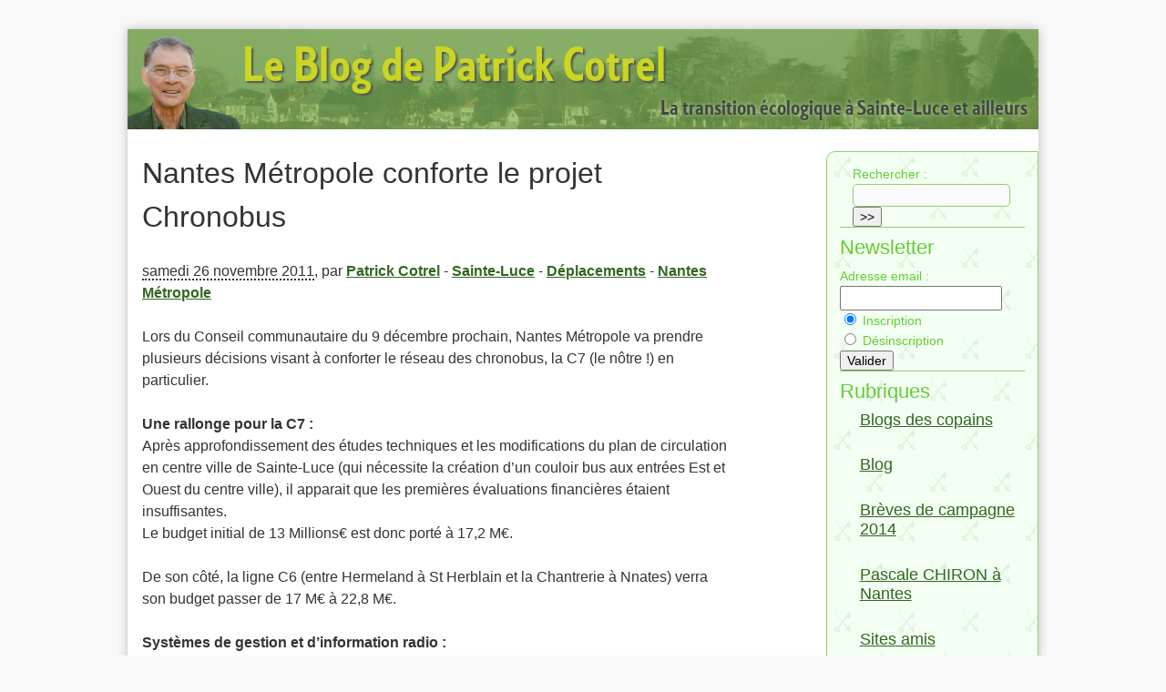

--- FILE ---
content_type: text/html; charset=utf-8
request_url: http://www.patrickcotrel.com/Nantes-Metropole-conforte-le
body_size: 20805
content:
<!DOCTYPE html PUBLIC "-//W3C//DTD XHTML 1.0 Transitional//EN" "http://www.w3.org/TR/xhtml1/DTD/xhtml1-transitional.dtd">
<!--[if lt IE 7 ]> <html dir="ltr" lang="fr" xmlns="http://www.w3.org/1999/xhtml" xml:lang="fr" class="ltr fr no-js ie ie6"> <![endif]-->
<!--[if IE 7 ]> <html dir="ltr" lang="fr" xmlns="http://www.w3.org/1999/xhtml" xml:lang="fr" class="ltr fr no-js ie ie7"> <![endif]-->
<!--[if IE 8 ]> <html dir="ltr" lang="fr" xmlns="http://www.w3.org/1999/xhtml" xml:lang="fr" class="ltr fr no-js ie ie8"> <![endif]-->
<!--[if IE 9 ]> <html dir="ltr" lang="fr" xmlns="http://www.w3.org/1999/xhtml" xml:lang="fr" class="ltr fr no-js ie ie9"> <![endif]-->
<!--[if (gt IE 9)|!(IE)]><!--> <html dir="ltr" lang="fr" xmlns="http://www.w3.org/1999/xhtml" xml:lang="fr" class="ltr fr no-js"> <!--<![endif]-->
<head>
<script type='text/javascript'>/*<![CDATA[*/(function(H){H.className=H.className.replace(/\bno-js\b/,'js')})(document.documentElement);/*]]>*/</script>
<title>Nantes Métropole conforte le projet Chronobus - Le Blog de Patrick Cotrel</title>
<meta name="description" content=" Lors du Conseil communautaire du 9 d&#233;cembre prochain, Nantes M&#233;tropole va prendre plusieurs d&#233;cisions visant &#224; conforter le r&#233;seau des chronobus, la (...) " />
<link rel="canonical" href="http://www.patrickcotrel.com/Nantes-Metropole-conforte-le" />
<meta http-equiv="Content-Type" content="text/html; charset=utf-8" />


<link rel="alternate" type="application/rss+xml" title="Syndiquer tout le site" href="spip.php?page=backend" />


<meta name="viewport" content="width=device-width" />
<link rel="stylesheet" href="squelettes-dist/css/reset.css" type="text/css" />
<link rel="stylesheet" href="squelettes-dist/css/font.css" type="text/css" />
<link rel="stylesheet" href="squelettes-dist/css/typo.css" type="text/css" />
<link rel="stylesheet" href="squelettes-dist/css/form.css" type="text/css" />
<link rel="stylesheet" href="squelettes-dist/css/clear.css" type="text/css" />

<link rel="stylesheet" href="squelettes-dist/css/layout.css" type="text/css" />


<link rel="stylesheet" href="squelettes/css/spip.css" type="text/css" />
<script type="text/javascript">/* <![CDATA[ */
var box_settings = {tt_img:true,sel_g:"#documents_portfolio a[type=\'image/jpeg\'],#documents_portfolio a[type=\'image/png\'],#documents_portfolio a[type=\'image/gif\']",sel_c:".mediabox",trans:"elastic",speed:"200",ssSpeed:"2500",maxW:"90%",maxH:"90%",minW:"400px",minH:"",opa:"0.9",str_ssStart:"Diaporama",str_ssStop:"Arrêter",str_cur:"{current}/{total}",str_prev:"Précédent",str_next:"Suivant",str_close:"Fermer",splash_url:""};
var box_settings_splash_width = "600px";
var box_settings_splash_height = "90%";
var box_settings_iframe = true;
/* ]]> */</script>
<!-- insert_head_css --><link rel="stylesheet" href="plugins-dist/mediabox/colorbox/black-striped/colorbox.css" type="text/css" media="all" /><link rel='stylesheet' type='text/css' media='all' href='plugins-dist/porte_plume/css/barre_outils.css?1688402856' />
<link rel='stylesheet' type='text/css' media='all' href='local/cache-css/cssdyn-css_barre_outils_icones_css-5e218a91.css?1768402709' />

<!-- CS vide -->









<script src="prive/javascript/jquery.js?1688402809" type="text/javascript"></script>

<script src="prive/javascript/jquery-migrate-3.0.1.js?1688402808" type="text/javascript"></script>

<script src="prive/javascript/jquery.form.js?1688402807" type="text/javascript"></script>

<script src="prive/javascript/jquery.autosave.js?1688402808" type="text/javascript"></script>

<script src="prive/javascript/jquery.placeholder-label.js?1688402808" type="text/javascript"></script>

<script src="prive/javascript/ajaxCallback.js?1688402807" type="text/javascript"></script>

<script src="prive/javascript/js.cookie.js?1688402807" type="text/javascript"></script>

<script src="prive/javascript/jquery.cookie.js?1688402808" type="text/javascript"></script>
<!-- insert_head -->
	<script src="plugins-dist/mediabox/javascript/jquery.colorbox.js?1688402977" type="text/javascript"></script>
	<script src="plugins-dist/mediabox/javascript/spip.mediabox.js?1688402976" type="text/javascript"></script><script type='text/javascript' src='plugins-dist/porte_plume/javascript/jquery.markitup_pour_spip.js?1688402857'></script>
<script type='text/javascript' src='plugins-dist/porte_plume/javascript/jquery.previsu_spip.js?1688402857'></script>
<script type='text/javascript' src='local/cache-js/jsdyn-javascript_porte_plume_start_js-6f4e14e0.js?1768402709'></script>

<!-- Debut CS -->
<script type="text/javascript"><!--
var cs_prive=window.location.pathname.match(/\/ecrire\/$/)!=null;
jQuery.fn.cs_todo=function(){return this.not('.cs_done').addClass('cs_done');};
if(window.jQuery) {
var cs_sel_jQuery='';
var cs_CookiePlugin="prive/javascript/jquery.cookie.js";
}
// --></script>

<!-- Fin CS -->






<!--change la taille du titre et du slogan si la largeur ecran est supérieur a 799px-->
<script language="javascript"> 
if (screen.width >= 800){ 
document.write('<style type="text/css">.header #logo #titre-site {font-size:3.5em;} .header #logo #slogan {font-size:1.5em;}</style>');}
else if (screen.width < 800){
document.write('<style type="text/css">.header #logo #titre-site {font-size:1.5em;} .header #logo #slogan {font-size:1em;}</style>');}
</script>


<meta name="generator" content="SPIP 3.2.19" />


<link rel="icon" type="image/x-icon" href="squelettes/favicon.ico" />
<link rel="shortcut icon" type="image/x-icon" href="squelettes/favicon.ico" /></head>

<body class="pas_surlignable page_article">
<div class="page">

	<div class="clearfix header">
	<div id="logo">
	<a rel="start home" href="https://patrickcotrel.com/" title="Accueil">
		<img class="spip_logo spip_logos" alt="" src="IMG/siteon0.png?1687766494" width="126" height="110" />
	</a>
		<h1 id="titre-site">Le Blog de Patrick Cotrel</h1>
		<span id="slogan">La transition écologique à Sainte-Luce et ailleurs</span>
	</div>
	
</div>	<div class="nav clearfix" id="nav">
	<ul>
		
		<li class="nav-item on  first"><a href="-Blog-">Blog</a></li>
		
		<li class="nav-item"><a href="-Blogs-des-copains-">Blogs des copains</a></li>
		
		<li class="nav-item"><a href="-Breves-de-campagne-2014-">Brèves de campagne 2014</a></li>
		
		<li class="nav-item"><a href="-CantonaleCarquefou2015-">Cantonale Carquefou2015</a></li>
		
		<li class="nav-item"><a href="-Suivre-Pascale-CHIRON-a-Nantes-">Pascale CHIRON à Nantes</a></li>
		
		<li class="nav-item"><a href="-Regionale-PdL-2015-">Régionale PdL 2015</a></li>
		
		<li class="nav-item  last"><a href="-Sites-amis-15-">Sites amis</a></li>
		
	</ul>
</div>	
	<div class="main">
		
		<div class="wrapper hfeed">
		<div class="content hentry" id="content">
			<p class="arbo"><a href="https://patrickcotrel.com/">Accueil</a> &gt; <a href="-Blog-">Blog</a> &gt; <strong class="on">Nantes Métropole conforte le projet Chronobus</strong></p>
	
			<div class="cartouche">
				
				<h1 class="surlignable">Nantes Métropole conforte le projet Chronobus</h1>
				
				<p class="info-publi">
				<abbr class="published" title="2011-11-26T21:46:28Z">samedi 26 novembre 2011</abbr><span class="sep">, </span><span class="auteurs">par  <span class="vcard author"><a class="url fn spip_in" href="_Patrick-Cotrel_">Patrick Cotrel</a></span></span>
				
					- <a href="+-Sainte-Luce-+" rel="tag">Sainte-Luce</a>
				
					- <a href="+-Deplacements-+" rel="tag">Déplacements</a>
				
					- <a href="+-Nantes-Metropole-+" rel="tag">Nantes Métropole</a>
				
				</p>
				
				</div>
			
			<div class="chapo surlignable"><p>Lors du Conseil communautaire du 9 décembre prochain, Nantes Métropole va prendre plusieurs décisions visant à conforter le réseau des chronobus, la C7 (le nôtre&nbsp;!) en particulier.</p></div>
			<div class="texte surlignable"><p><strong>Une rallonge pour la C7&nbsp;:</strong><br class='manualbr' />Après approfondissement des études techniques et les modifications du plan de circulation en centre ville de Sainte-Luce (qui nécessite la création d’un couloir bus aux entrées Est et Ouest du centre ville), il apparait que les premières évaluations financières étaient insuffisantes.<br class='manualbr' />Le budget initial de 13 Millions€ est donc porté à 17,2 M€.</p>
<p>De son côté, la ligne C6 (entre Hermeland à St Herblain et la Chantrerie à Nnates) verra son budget passer de 17 M€ à 22,8 M€.</p>
<p><strong>Systèmes de gestion et d’information radio&nbsp;:</strong><br class='manualbr' />Depuis 2005, Nantes Métropole déploie un système radio d’aide à l’exploitation du tramway et du busway, permettant de gérer les priorités aux feux rouges et d’informer la clientèle sur le temps d’attente aux stations.<br class='manualbr' />Ce système sera étendu à tous les chronobus et permettra d’équiper 100 stations d’une information des usagers sur les temps d’attente (comme le tramway).<br class='manualbr' />Globalement les crédits sont augmentés de 2,9 M€.<br class='autobr' />
<strong><br class='autobr' />
</strong>Refonte du service de soirée et de nuit&nbsp;:<br class='manualbr' />Les futures lignes de chronobus (dont la ligne 92 qui va devenir la C7) vont avoir une fréquence en soirée de 30 minutes jusqu’à 22h30 (au lieu de 21h30), puis de 60 minutes jusqu’à 0h30.<br class='manualbr' />Après le démarrage de la C7, la fréquence sera de 14 minutes jusqu’à 22h30 et de 30 minutes jusqu’à 0h30 (2h30 le samedi).</p>
<p><strong>Conclusion&nbsp;:</strong><br class='manualbr' />On le voit, Nantes Métropole met les moyens nécessaires pour apporter un service de qualité aux habitants de l’Est de l’agglomération et faire du programme chronobus un succès.</p></div>
		
			
			
		
			
			
	
			
			
			
			
			
			<a href="#forum" name="forum" id="forum"></a>
			<a href="#forum" name="forum" id="forum"></a>


<div class="comments comments-thread comments-thread-1">
<h2>Messages</h2>
<ul class="comments-items">

	
	<li class="comment-item comment-fil odd  first">
		<div class="comment hreview">
			<a href="#comment280" name="comment280" id="comment280"></a>
			<a href="#forum280" name="forum280" id="forum280"></a>
			<p class="comment-meta">
				<a rel="self bookmark" href="#forum280" title="Lien permanent vers le commentaire 280" class="permalink"> <span class="permalink">1.</span>
				<strong class="comment-titre">Nantes Métropole ne se donne pas tous les moyens pour assurer le succès d&#8217;un BHNS à l&#8217;Est, </strong>
				<small><abbr class="dtreviewed" title="2011-11-26T23:21:42Z">27 novembre 2011, 00:21</abbr><span class="sep">, </span>par  <span class="">Patrick Pastor</span></small></a>
			</p>
			<div class="comment-content description">
				<span style='word-wrap:break-word;'><p>malgré l&#8217;explosion des budgets qui était prévisible dès juin 2011, Nantes métropole ne met pas tous les moyens de son côté et vous le savez bien malheureusement.</p>
<p>D&#8217;abord appelons par un nom non commercial cette amélioration de la ligne de bus 92&nbsp;: c&#8217;est un BHNS Bus à Haut Niveau de Service, terme couramment utilisé en France et bénéficiant d&#8217;une aide de 20% du budget dans le cadre du Grenelle 1 de l&#8217;environnement, en espérant que les sommes promises soient effectivement réglées par un Etat en faillite virtuelle, triple A en prime.</p>
<p>Ensuite au niveau nantais (et plus lucéens), il manque une concertation indispensable pour apaiser et améliorer ce dossier à peu de frais.</p>
<p>Et ce n&#8217;est pas une guéguerre clochemerlesque entre gauche/droite de papis flingueurs sur le dos des plus jeunes qui travaillent et n&#8217;ont pas le temps pour participer activement à 15h00 en semaine à la vie de leur commune&nbsp;: on bosse et on cotise&nbsp;! Heureusement qu&#8217;Internet (<strong>et votre blog</strong>) permet cet ébauche de dialogue.</p>
<p>Pour l&#8217;instant, on soupoudre quelques millions supplémentaires en espérant naïvement que cela va résoudre par miracle les accrocs qui polluent ce dossier, pouvant menacer un succès fort attendu par les populations.</p>
<p>Pour rappel des points toujours négatifs, en vrac, et pour faire rapide, desserte insuffisante en journée et à TOUTES heures (comme le 92) du<strong> lycée de secteur La Colinière</strong> (où comment apprendre la marche à pied à nos lycéens), station Souillarderie plus éloignée de +5Minutes que Mairie de Doulon (ce qui réduit le gain attendu du BHNS), station <strong>Souillarderie complètement inadaptée au PMR</strong> (présence d&#8217;escaliers ralentissant la correspondance bus donc réduisant le gain annoncé par le BHNS), lourds travaux à prévoir à la station Souillarderie qui va aussi être saturée vu la concentration de nouveaux immeubles, toujours sation <strong>Souillarderie en hauteur</strong> ce qui posera les habituelles problèmes des stations en hauteur que nous connaissons bien en région parisienne (surtout ne pas tabler sur cette station qui sera à problème, avec ascenseur et saturation escalier) ,traversée de Ste Luce au forceps imposant la<strong> destruction couteuse</strong> de 2 maisons entrainant un nouvel axe routier bruyant en centre ville, traversée de Ste Luce apaisée mais dont le BHNS devra rouler à +30km/h pour respecter l&#8217;horaire, traversée de Ste Luce reprenant l&#8217;axe à la mode des années 1970 et <strong>non le nouvel axe du 21e siècle passant ENFIN par la Mairie et tous les nouveaux bâtiments publics lucéens (crèche, école de musique, médiathèque, salle de sport, foyer jeunes, police municipale, sécurité sociale),</strong> aucun parking-relais alors que devant la mairie se trouve déjà de nombreux emplacements utilisés lors du marché,<strong> place du vélo</strong> non prise en compte (à Nice, les vélos sont de nouveaux interdits sur les couloirs bus pour ne pas ralentir les bus et surtout pour la sécurité des cyclistes qui n&#8217;ont aucune chance en cas de choc avec un bus), BHNS EST se limitant à un arrêt de tramway et <strong>ne desservant pas le "vrai centre de Nantes comme le CHU" _ au moins avant 7h00 et après 20h_</strong><br class="autobr" />
et joker sur la traversée de Thouaré et le report de la circulation routière en zone pavillonnaire.</p>
<p>Après ce pavé indigeste, vous comprendrez que je ne partage pas votre optimisme quand au moyen que se donne notre grande métropole pouur assurer un succès mérité au BHNS.</p>
<p>Rassurez-vous, depuis juin ma position a évolué et mes habitudes de transport aussi , grâce aux <strong>investissements de Nantes-métropole dans le ferroviaire.</strong> Ainsi, le mercredi soir, travaillant à 2 pas de la Cité de Congrès, 2 pas des locaux de Nantes-métropole, je gagne du temps en empruntant le TER de 17h42 pour Thouaré en 7 minutes chrono et, place de l&#8217;église à Thouaré, je rejoins Ste Luce par le bus 92 en moins 20 minutes, sans encombrement car dans le sens inverse du trafic routier. Au total de porte à porte avec le centre de Nantes-Cité des Congrés, c&#8217;est une trentaine de minutes pour rejoindre Ste Luce Mairie, 25 minutes pour La Minaie. En plus, je suis assis pendant tout le trajet.<br class="autobr" />
<strong>Une sacré avancée en heure de pointe grâce au TER à Thouaré</strong></p>
<p>Tout ceci pour dire qu&#8217;il faut aussi éduquer les lucéens car aux heures de pointe du matin et du soir, au moment du pic routier, surtout pour les nouveaux habitants de La Minaie, il vaut mieux emprunter le TER à Thouaré que de se serrer dans un bus pris d&#8217;assaut qui nous fera arriver sur Nantes en +40 minutes.</p>
<p>Il y a de l&#8217;éducation et de l&#8217;information à effectuer pour lisser la charge des bus.</p>
<p>Sinon 2013 c&#8217;est proche et très loin en même temps&nbsp;: comment être certain du budget si les crédits Grenelle1 dépendent en gros du bon vouloir du président Sarkozy ou plutôt du triple A et des milliards que l&#8217;Etat n&#8217;a pas&nbsp;?  Plutôt que plan sur la comète 2013, ne peut-on pas améliorer immédiatement le bus 92, sans forcemment tous les aménagements d&#8217;infrastructure mais en gardant évidemment la priorité aux carrefours et un parcours plus apaisé en centre-ville d Ste Luce en passant pas l&#8217;axe maison de retraite-Mairie très peu utilisé par les autos&nbsp;?</p>
<p>Dans une métropole où l&#8217;on fait des plans sur la comète pour 2030, comment ne pas frémir sur un BHNS dans +2 ans alors que les 2 dernières années ont été marquées par des changements radicaux sur les demandes de transport (comme la perte de +1600 familles de militaires auquel on peut facilement ajouter +500 familles civiles impactées)&nbsp;: le temps des délocalisation de masse vers Nantes semblent lointain, voir dans mon cas peut-être s&#8217;inverser au profit de Rennes bientôt à 1H20 de Paris, 1h15 de l&#8217;aéroport d&#8217;Orly par la nouvelle LGV Bretagne.</p>
<p>Le temps joue contre le BHNS et j&#8217;aurai tant aimé voir dès la rentrée scolaire le 92 adopter les recettes miracles annoncées par la SEMITAN pour enfin améliorer à peu de frais les temps de transport.</p>
<p>Les lourds travaux comme la percée par destruction de 2 maisons peut se faire dans un second temps, une fois le budget assuré.</p>
<p>Recettes en vrac&nbsp;: tracé le plus direct possible, suppression d&#8217;arrêts par regroupement, augmentation de la desserte par ajout de bus supplémentaire, pas de vente de billet dans le bus (idem tramway, BHNS Busway),  dans la mesure du possible voie bus dédiée ou rue moins usité par les autos réservé au bus (axe maison de retaite/Mairie/batiments publics), parc vélos systématique à l&#8217;arrêt de tramway et de BHNS, tracé BHNS vers le centre de Nantes (CHU pour le personnel médical en horaires décalées habitant sur l&#8217;axe Ste Luce/Thouaré).</p>
<p>La concertation est indispensable pour éviter les échecs ou pire les 1/2 victoires que nous avons vu dans d&#8217;autres villes frnaçaises.</p></span>
				
				<p class="hyperlien">Voir en ligne : <a href="http://www.mavilledemain.fr/axes/4-ville-nature-dense-ou-intense.html" class="spip_out">Utopie pour 2030 ou réalité révée&nbsp;? quel fou aurait dit en 1980 que la Nantes de 2000 n&#8217;aurait plus d&#8217;industries navales, plus de navires quai de la fosse et qu&#8217;on roulerait à 300km/h pour monter à Paris&nbsp;?</a></p>
				
			</div>
		</div>
		
	</li>
	
	<li class="comment-item comment-fil even">
		<div class="comment hreview">
			<a href="#comment281" name="comment281" id="comment281"></a>
			<a href="#forum281" name="forum281" id="forum281"></a>
			<p class="comment-meta">
				<a rel="self bookmark" href="#forum281" title="Lien permanent vers le commentaire 281" class="permalink"> <span class="permalink">2.</span>
				<strong class="comment-titre">Nantes Métropole conforte le projet Chronobus, </strong>
				<small><abbr class="dtreviewed" title="2011-11-29T21:11:25Z">29 novembre 2011, 22:11</abbr><span class="sep">, </span>par  <span class="">Jean Michel LEFEUVRE</span></small></a>
			</p>
			<div class="comment-content description">
				<span style='word-wrap:break-word;'><p>REPONSE à l’article&nbsp;: &#171;&nbsp;La droite lucéenne contre le chronobus&nbsp;&#187;</p>
<p>6 novembre 2011, par Patrick Cotrel - #15. Sainte-Luce - #45. Déplacements</p>
<p>Monsieur COTREL,</p>
<p>Je relève dans votre article repris ci-dessous que la municipalité précédente aurait commis l’erreur de programmer 1800 logements nouveaux sans imaginer les moyens de transports qui devaient aller avec cette urbanisation</p>
<p><i><br class="autobr" />
&#171;&nbsp;Finalement, la position de la droite lucéenne, c’est qu’il ne faut rien changer. Elle est en cela fidèle à la philosophie de l’ancienne municipalité qui a programmé 1800 logements nouveaux à l’Est de la commune, mais sans imaginer les moyens de transport qui devraient aller avec&nbsp;! <br class="autobr" />
Et cependant, gouverner, c’est prévoir, même s’il faut pour cela avoir un peu de courage politique.&nbsp;&#187;</i></p>
<p>Je pense que vous visez les opérations dites &#171;&nbsp;des Islettes&nbsp;&#187;, 550 logements,  et  ZAC de la MINAIS, 1.280 logements environ, soit 1 830 logements.</p>
<p>Sur la première opération citée je n’ai pas recherché la position de l’opposition de l’époque à laquelle vous apparteniez et vos observations sur le manque de transports nouveaux qui auraient dû accompagner ce lotissement.</p>
<p>Par contre sur la MINAIS je vous rappelle que sa création a été votée à l’unanimité, donc par vous, et que le projet initial prévoyait 616 logements dont 227 lots de terrain à bâtir d’une surface moyenne de  600 M². Le nombre de logements a donc doublé au fil du temps.</p>
<p>Dans le compte rendu de la réunion de conseil municipal du 23/12/1999 (Cf. le PV) vous disiez&nbsp;:</p>
<p> <i>&#171;&nbsp;Nous avons approuvé la création de cette ZAC et son projet d’ensemble&nbsp;&#187;</i></p>
<p> et vous rajoutiez</p>
<p> <i>&#171;&nbsp;Cependant, nous nous posons toujours des questions sur les futurs besoins d’équipements collectifs et en particulier de classes d’écoles&nbsp;&#187;.</i></p>
<p> Je ne vois pas là de remarques concernant l’absence de transports collectifs supplémentaires qui se seraient avérés nécessaires à vos yeux.</p>
<p>Vous oubliez également que c’est à l’incitation de Nantes Métropole que pour un besoin de mieux utiliser l’espace foncier et éviter l’étalement urbain que le nombre de logements projetés a doublé en 12 ans passant donc de 616 à 1 280.</p>
<p>Cette densification faisait réagir le collectif des riverains qui citaient en  2008 Monsieur le Maire&nbsp;:</p>
<p> <i>&#171;&nbsp;En 2008, ça s&#8217;appelle une ZAC, mais les objectifs sont les mêmes<br class="autobr" />
•	lutter contre l&#8217;étalement urbain<br class="autobr" />
•	répondre à la demande de logement (notamment à coût modéré) <br class="autobr" />
•	(==> B Aunette maire de Sainte-Luce &#171;&nbsp;De nombreuses familles recherchent un logement et la métropole nantaise accueille chaque année plusieurs milliers de nouveaux habitants. Dans ce quartier vivront à terme environ 2 500 habitants.&nbsp;&#187;</i></p>
<p>Vous avez donc approuvé ce doublement du nombre de logements sans soulever, à l’époque la problématique de la création de nouveaux transports en commun.</p>
<p>Je vous rappelle que la densification n’est pas terminée puisqu’il reste 200 logements à construire sur la Zac des Indulgences, et que des programmes individuels de logements collectifs sont autorisés ,de telle sorte que les objectifs du PLH pour Ste Luce vont se trouver largement dépassés.</p>
<p>En conclusion, alors même qu’il n’existait pas, lorsque ces décisions ont été prises, de projet de nouveaux modes de transport en commun, la décision de densifier fortement la commune de Ste Luce est une responsabilité historique qui incombe A TOUS LES ELUS quelque soit leur couleur politique.<br class="autobr" />
Ce point d’histoire est rectifié, mais de grâce, assumez à l’avenir vos responsabilités puisque, vous avez approuvé sans réserves cette densification massive et très rapide de la commune de Ste Luce.</p>
<p>Les besoins de logements sont tels qu’il aurait été égoïste que seuls les &#171;&nbsp;vieux lucéens&nbsp;&#187; puissent jouir du caractère de &#171;&nbsp;ville très agréable à vivre&nbsp;&#187; que tous les habitants de la commune mettaient en avant, encore faut-il que le cadre de vie qui était l’ atout majeur de la ville ne soit pas détruit par cette politique volontariste de densification et  ne conduise pas à une ville beaucoup moins sympathique à l’avenir.</p>
<p>Au fait, n’était-ce pas la &#171;&nbsp;droite&nbsp;&#187; sous votre contrôle vigilant  qui avait fabriqué cette ville qui plaisait tant à ses occupants&nbsp;?</p></span>
				
				
				
			</div>
		</div>
		
	</li>
	
	<li class="comment-item comment-fil odd">
		<div class="comment hreview">
			<a href="#comment282" name="comment282" id="comment282"></a>
			<a href="#forum282" name="forum282" id="forum282"></a>
			<p class="comment-meta">
				<a rel="self bookmark" href="#forum282" title="Lien permanent vers le commentaire 282" class="permalink"> <span class="permalink">3.</span>
				<strong class="comment-titre">Nantes Métropole conforte le projet Chronobus, </strong>
				<small><abbr class="dtreviewed" title="2011-11-30T02:27:05Z">30 novembre 2011, 03:27</abbr><span class="sep">, </span>par  <span class="">Jean Michel LEFEUVRE</span></small></a>
			</p>
			<div class="comment-content description">
				<span style='word-wrap:break-word;'><p>ERRARE HUMANUM EST, PERSEVERARE DIABOLICUM</p>
<p>Monsieur COTREL, vous pourrez lire, avec profit j&#8217;espère, ce que les conducteurs de la TAN écrivent sur leur forum.</p>
<p>Sujet&nbsp;: 6 Janvier 1986&nbsp;: il y a 25 ans&nbsp;!!!  (Lu 471 fois)<br class="autobr" />
 GX 44<br class="autobr" />
Equipe du forum<br class="autobr" />
Membre</p>
<p>Messages&nbsp;: 104</p>
<p>6 Janvier 1986&nbsp;: il y a 25 ans&nbsp;!!!</p>
<p>&#171;&nbsp;le&nbsp;: 06 janvier 2011 à 21:11:51&nbsp;&#187;</p>
<p>Le lundi 6 Janvier 1986, le réseau nantais était restructuré.<br class="autobr" />
Plusieurs lignes ont été touchées, comme les 11, 22, 23, 24, 25, 58, 62, 70, 81, 92...<br class="autobr" />
Pourquoi une telle restructuration en début d&#8217;année&nbsp;?</p>
<p>Après la mise en service de la ligne 1, le réseau bus restructuré mis en place le 15 avril 1985 n&#8217;a pas toujours donné les résultats escomptés, les plaintes ont été particulièrement nombreuses, notamment dans les quartiers oubliés, sur les lignes où des ruptures de charges avaient été créées de toutes pièces...</p>
<p>J<i>e citerais par exemple la ligne 92 qui avait été rabattue sur le tramway à la station Souillarderie alors que le plus gros générateur de trafic de la ligne est le lycée de la Colinière.</i></p>
<p> <i> <i>En Janvier 1986 retour donc à une desserte de la Colinière pour un terminus à Toutes Aides au lieu de Souillarderie</i> </i>.</p>
<p> <strong>Avec la future Chronobus Est on va sans doute reproduire ce problème...<br class="autobr" />
</strong></p>
<p>Il y avait eu aussi l&#8217;abandon total de la desserte de la rue de la Durantière et l&#8217;obligation pour les habitants de Preux de se rabattre sur le tram.</p>
<p> La création de la ligne 24 en catastrophe en septembre 1985 était venu corriger la faute, et redonner une liaison vers le centre-ville.</p>
<p>Ca vous rappelle pas quelquechose&nbsp;?</p>
<p>Juste pour dire qu&#8217;en Janvier 1986 la restructuration a corrigé les erreurs faites quelques mois avant sur le réseau&nbsp;!</p>
<p>Messages&nbsp;: 227</p>
<p>L&#8217;imagination domine le monde.</p>
<p>Re&nbsp;: 6 Janvier 1986&nbsp;: il y a 25 ans&nbsp;!!!</p>
<p>&#171;&nbsp;Réponse #1 le&nbsp;: 06 janvier 2011 à 22:20:09&nbsp;&#187;</p>
<p><strong>Et bizarrement, 25 ans après, les mêmes erreurs se reproduisent...<br class="autobr" />
</strong><br class="autobr" />
<strong>Les mêmes solutions se reproduiront&nbsp;?</strong></p></span>
				
				
				
			</div>
		</div>
		
	</li>
	
	<li class="comment-item comment-fil even">
		<div class="comment hreview">
			<a href="#comment283" name="comment283" id="comment283"></a>
			<a href="#forum283" name="forum283" id="forum283"></a>
			<p class="comment-meta">
				<a rel="self bookmark" href="#forum283" title="Lien permanent vers le commentaire 283" class="permalink"> <span class="permalink">4.</span>
				<strong class="comment-titre">Où sont les parcs-relais&nbsp;?, </strong>
				<small><abbr class="dtreviewed" title="2011-12-01T20:33:06Z">1er décembre 2011, 21:33</abbr><span class="sep">, </span>par  <span class="">Jean Michel LEFEUVRE</span></small></a>
			</p>
			<div class="comment-content description">
				<span style='word-wrap:break-word;'><p>Avant d’aborder le thème de cette contribution, permettez-moi de m’étonner qu’un projet, (La ligne C7), annoncé comme étant le résultat d’une étude sérieuse, puisse avant même qu’il ne soit soumis à l’enquête publique subir déjà une augmentation de son budget de presque un tiers, passant de 13 à 17,2 millions d’euros&nbsp;?</p>
<p>L’explication que vous avancez, qui me semble-t-il vise à culpabiliser les personnes qui ont critiqué le premier projet, paraît un peu courte. A qui veut-t-on faire croire que la création d’un couloir de bus aux deux entrées de Ste Luce allonge la note de 4,20 millions d’euros.</p>
<p>Pour éviter de polémiquer sur ce point, pourriez-vous dans un de vos prochain billet nous présenter par grandes masses le budget initial de 13 M€ et celui de 17.2 M€.</p>
<p>Votre qualité d’élu vous permettra probablement d’avoir accès à ces informations plus facilement qu’un citoyen lambda s’adressant à la SEMITAN ou à Nantes Métropole, merci d’avance.</p>
<p>						-----<br class="autobr" />
Je reprends-ci-dessous un propos de Mr&nbsp;RETIERE, élu métropolitain en charge du dossier s’exprimant sur le Chronobus&nbsp;:</p>
<p><i> <strong>5 Les conditions de réussite&nbsp;?<br class="autobr" />
&#171;&nbsp;Le Chronobus n’aura aucun sens si les gens ne changent pas leurs comportements, <br class="autobr" />
souligne Jean-François Retière, et s’il n’y a pas un report massif vers la marche, le vélo, le transport collectif.</strong> </i></p>
<p>Il faut donc abandonner la voiture.</p>
<p>Dans ces conditions, où les habitants de Mauves et des communes au-delà du terminus de THOUARE pourront-ils garer leurs véhicules le matin, en étant assuré de le retrouver le soir, en bon état pour rentrer chez eux.</p>
<p> Où les habitants des Islettes et des quartiers nord-est de la commune qui résident à plus de 700 mètres (idéalement plus de 400 mètres) du chronobus gareront-ils leur véhicule.</p>
<p>A raison de 2.52 habitants par logement à Ste Luce (INSEE 2008), et même en ne prenant comme base que 2 véhicules par logements, pour une estimation de 650 logements principalement en maison individuelle dans ce secteur de la ville, c’est à minima, un parking relais de plus de 1.000 places qui aurait du être prévu à la Bougrière pour que le Chronobus soit attractif.</p>
<p>J’ai déjà signalé à la Mairie qu’il eut été judicieux de réserver à cet effet la parcelle AD 253 4.604 m² qui est déjà en nature de parking, puisqu’avant son expropriation par la SELA pour réaliser la ZAC de la MINAIS,  elle servait déjà de parking pour les camions frigorifiques fréquentant le restaurant routier LA BOUGRIERE. De même la parcelle voisine AD 254 de 5.601 M² aurait pu avec la précédente constituer un pôle d’échange voiture-Chronobus. Hélas la parcelle AD 254 a été revendue par la SELA au promoteur ESPACIL qui a obtenu un permis de construire délivré par la Mairie de Ste Luce.</p>
<p>Au delà de ce manque de concertation certain entre la ville, la Communauté urbaine et la SEMITAN délégataire de ce projet, il est inconcevable et aberrant que l’on ait la volonté de mettre en oeuvre un CHRONOBUS en ne créant AUCUNE PLACE DE STATIONNEMENT en parking relais pour les automobilistes repentis qui souhaiteraient se convertir au transport collectif.</p>
<p>Pourriez-vous Monsieur COTREL me répondre et critiquer le cas échéant mes propos en me confirmant qu’aucune création de place de parking en parc relais n’est prévue dans le projet en son état actuel.</p>
<p>						-----<br class="autobr" />
Pour vous convaincre, si nécessaire, de l’importance fondamentale de création de parking de &#171;&nbsp;dissuasion&nbsp;&#187; en pôle d’échange ou parc-relais pour la réussite d’un projet de transport collectif, je vous renvoie à l’excellente étude de l’association des Maires de France sur ce sujet.</p>
<p> Les responsables du projet actuel de la ligne C7 auraient été bien avisés de s’en inspirer.</p>
<p>Merci encore de mettre à la disposition des lucéens, par votre blog, un moyen d’expression et d’échanges.</p>
<p><a href="http://www.amf.asso.fr/document/fichier.asp?FTP=AMF_9785_Guide_transport_BD.pdf&amp;ID_DOC=9785&amp;DOT_N_ID=53" class="spip_url spip_out auto" rel="nofollow external">http://www.amf.asso.fr/document/fichier.asp?FTP=AMF_9785_Guide_transport_BD.pdf&ID_DOC=9785&DOT_N_ID=53</a></p>
<p><a href="http://www.agir-transport.org/actus.php?id=44" class="spip_url spip_out auto" rel="nofollow external">http://www.agir-transport.org/actus.php?id=44</a></p>
<p>EXTRAIT du GUIDE du réseau N&#176;9&nbsp;:</p>
<p><i> <strong>Au-delà de ces outils, l’efficacité d’un système intermodal repose sur des choix stratégiques&nbsp;:</strong></i></p>
<p>• Choix des modes de transport et de leur articulation pour les rendre complémentaires et non concurrents&nbsp;:</p>
<p>• Réalisation et optimisation des pôles d’échanges et/ou des parcs-relais&nbsp;; </p>
<p>CITATION&nbsp;:</p>
<p>5 Les conditions de réussite&nbsp;?</p>
<p><i> <i> <strong>&#171;&nbsp;Le Chronobus n’aura aucun sens si les gens ne changent pas leurs comportements, souligne Jean-François Retière, et s’il n’y a pas un report massif vers la marche, le vélo, le transport collectif.</strong></i></i></p>
<p><i> <strong>L’espace  c&#8217;est quelque  chose de vital. Est-il raisonnable de faire 400 mètres en voiture&nbsp;?&nbsp;&#187;.<br class="autobr" />
</strong> </i></p>
<p><i> <strong> Le Chronobus contribuera à cette mutation&nbsp;: il est plus facile de marcher vers la ligne de bus si l’on est sûr de trouver fréquence et régularité&nbsp;!</strong> </i></p>
<p>ET AUSSI PARKING&nbsp;!!! me semble-il</p></span>
				
				<p class="hyperlien">Voir en ligne : <a href="http://www.amf.asso.fr/document/fichier.asp?FTP=AMF_9785_Guide_transport_BD.pdf&amp;ID_DOC=9785&amp;DOT_N_ID=53" class="spip_out">LE MAIRE ET LES TRANSPORTS</a></p>
				
			</div>
		</div>
		
	</li>
	
	<li class="comment-item comment-fil odd">
		<div class="comment hreview">
			<a href="#comment284" name="comment284" id="comment284"></a>
			<a href="#forum284" name="forum284" id="forum284"></a>
			<p class="comment-meta">
				<a rel="self bookmark" href="#forum284" title="Lien permanent vers le commentaire 284" class="permalink"> <span class="permalink">5.</span>
				<strong class="comment-titre">Nantes Métropole conforte le projet Chronobus, </strong>
				<small><abbr class="dtreviewed" title="2011-12-02T17:23:19Z">2 décembre 2011, 18:23</abbr><span class="sep">, </span>par  <span class="">mfillon</span></small></a>
			</p>
			<div class="comment-content description">
				<span style='word-wrap:break-word;'><p>Ste Luce va se transformer et pour que la circulation soit " apaisée" la rue principale du bourg va devenir une voie prioritaire pour un bus rapide et cadencé. Les riverains&nbsp;? les commerces&nbsp;? les parkings&nbsp;? les piétons&nbsp;? les vélos&nbsp;?<br class="autobr" />
Je ne vois aucun autre exemple comparable&nbsp;!</p>
<p>Le devenir de Ste Luce&nbsp;: des rangées d&#8217;immeubles traversés par un chronobus qui emmènent obligatoirement tous ses passagers à une seule destination :le tram à la Soullarderie&nbsp;!!!</p>
<p>Ste Luce ne sera plus un bourg mais une cité&nbsp;: une cité dortoir de Nantes.</p>
<p>Les hommes c&#8217;est comme les poires quand on les entassent , ça finit par pourrir.</p></span>
				
				
				
			</div>
		</div>
		
	</li>
	
	<li class="comment-item comment-fil even">
		<div class="comment hreview">
			<a href="#comment286" name="comment286" id="comment286"></a>
			<a href="#forum286" name="forum286" id="forum286"></a>
			<p class="comment-meta">
				<a rel="self bookmark" href="#forum286" title="Lien permanent vers le commentaire 286" class="permalink"> <span class="permalink">6.</span>
				<strong class="comment-titre">Nantes Métropole conforte le projet Chronobus, </strong>
				<small><abbr class="dtreviewed" title="2011-12-04T08:39:01Z">4 décembre 2011, 09:39</abbr><span class="sep">, </span>par  <span class="">Jean Michel LEFEUVRE</span></small></a>
			</p>
			<div class="comment-content description">
				<span style='word-wrap:break-word;'><p>GUIDE DE L&#8217;ELU - TRANSPORTS</p>
<p>Monsieur COTREL,</p>
<p>Je vous prie de trouver ci-dessous le message adressé à Monsieur le Maire de Sainte Luce, pourriez-vous faire connaître la position de votre groupe politique municipal sur le choix de la Communauté Urbaine d&#8217;avoir occulté totalement le chapitre parc de stationnement automobile nouveau à proximité de la ligne C7 du Chronobus, alors que tous les spécialistes s&#8217;accordent pour écrire que c&#8217;est une condition essentielle de la réussite d&#8217;un nouveau transport collectif performant.</p>
<p>A vous lire</p>
<p>COPIE du MESSAGE&nbsp;:</p>
<p>Monsieur le Maire,</p>
<p>J&#8217;ignore si vous êtes adhérent de l&#8217;Association des Maires de France, mais à tout le moins la consultation des deux fiches ci-dessous de la publication intitulée&nbsp;:</p>
<p> 			" Guide de l’élu - TRANSPORT"</p>
<p>vous aurait permis de prendre conscience de la faiblesse du projet de la ligne C7 du Chronobus sur ces deux points, et aurait dû vous inciter à vous opposer tant au projet 1 qu&#8217;au projet actuel.</p>
<p>Il n&#8217;est pas trop tard pour revoir la copie.</p>
<p>Sincères salutations</p>
<p><strong> <i><a href="http://www.agir-transport.org/ImgPDF/44-guide-maquette.pdf" class="spip_url spip_out auto" rel="nofollow external">http://www.agir-transport.org/ImgPDF/44-guide-maquette.pdf</a></i></strong></p>
<p>Les pôles d’échanges&nbsp;: Fiche 11 p 60</p>
<p>Les parcs relais&nbsp;: Fiche 12 p 62<br class="autobr" />
 </p></span>
				
				<p class="hyperlien">Voir en ligne : <a href="http://www.agir-transport.org/ImgPDF/44-guide-maquette.pdf" class="spip_out">Pôles d&#8217;échange et parc relais.</a></p>
				
			</div>
		</div>
		
	</li>
	
	<li class="comment-item comment-fil odd  last">
		<div class="comment hreview">
			<a href="#comment287" name="comment287" id="comment287"></a>
			<a href="#forum287" name="forum287" id="forum287"></a>
			<p class="comment-meta">
				<a rel="self bookmark" href="#forum287" title="Lien permanent vers le commentaire 287" class="permalink"> <span class="permalink">7.</span>
				<strong class="comment-titre">DE LA THEORIE A LA PRATIQUE, </strong>
				<small><abbr class="dtreviewed" title="2011-12-07T13:10:24Z">7 décembre 2011, 14:10</abbr><span class="sep">, </span>par  <span class="">Jean Michel LEFEUVRE</span></small></a>
			</p>
			<div class="comment-content description">
				<span style='word-wrap:break-word;'><p>De la théorie à la pratique&nbsp;:</p>
<p> Quel est donc le Maire d’une commune périurbaine d’une grande communauté urbaine de l’ouest auteur des propos rapportés ci-après.</p>
<p>Participant à une  réunion sur le thème des TRANSPORTS URBAINS ce Maire interrogé sur le moyen de transport qu’il avait utilisé pour venir animer cette table ronde donna la réponse suivante, citée de mémoire.</p>
<p><strong>&#171;&nbsp;Je suis un fervent adepte des transports en commun que j’utilise régulièrement, mais aujourd’hui j’ai plusieurs réunions et donc je suis venu en voiture&nbsp;&#187;.</strong></p>
<p>Une petite anecdote démontrera que ce comportement n’est pas isolé,</p>
<p> Il y a quelques années, montant en compagnie de trois messieurs en costume  l’ascenseur de la Tour Bretagne, je compris que mes compagnons de voyage se rendaient à l’AURAN (Agence d’Urbanisme de la Région Nantaise) pour participer aux travaux sur l’élaboration du PDU (Plan de déplacement urbain) de l’époque.</p>
<p>Leur conversation portait sur les mesures à prendre pour freiner dans Nantes la circulation automobile. Votre serviteur leur posa alors la question&nbsp;:</p>
<p><i>Messieurs, quel moyen de transport avez-vous utilisé pour venir à cette réunion&nbsp;?</i></p>
<p>Après un moment de silence embarrassé, une réponse de même nature que celle du Maire évoqué plus avant me fut servie.</p>
<p>Donc, les messieurs importants qui prennent des décisions dans l’intérêt du bon peuple ne peuvent, eux, se dispenser d’utiliser leur voiture, tellement ils ont un emploi du temps chargé.</p>
<p>Plus sérieusement, cette réponse met en lumière une réalité incontournable, tous les travailleurs non sédentaires, les livreurs, les ambulanciers, les services publics, la personne âgée qui ne peut faire 700 mètres à pied pour attraper le Chronobus, la mère de famille qui remplit son caddie ou dépose son enfant chez la nounou, etc, etc, etc… ne pourront jamais être des adeptes du Chronobus.</p>
<p>Dans ces conditions pourquoi les pénaliser en mettant systématiquement des obstacles à la circulation automobile, qui n’ont pas pour l’instant fait diminuer la circulation automobile (hors périphérique) et qui a depuis une douzaine d’année doublé les temps de parcours domicile travail, fait perdre des milliers d’heures et en créant des ralentis et des embouteillages aggravé la pollution due à l’automobile.</p>
<p>Si j’aborde ce propos c’est que les mêmes principes d’obstacle à la circulation automobile seront mis en œuvre sur les lignes de chronobus, les arrêts situés en décrochement sur les trottoirs seront remplacés par des arrêts sur la voie afin que les automobiles ne puissent dépasser le chronobus.</p>
<p>L’effet pervers de ces mesures c’est que les embouteillages derrière le chronobus vont augmenter et que le bus suivant qui arrivera 5 ou 6 minutes plus tard en heure de pointe, ne pouvant sauter par-dessus les véhicules arrêtés, ne pourra respecter  la fréquence promise qui est un des arguments majeur des partisans du Chronobus.</p>
<p>Ceci nous amène à poser la question suivante&nbsp;:</p>
<p>Alors que la largeur de la voirie et de l’emprise publique permet depuis le rond point de la rue du point du Jour à Thouaré à l’entrée du centre ville, jusqu’au rond-point de la rue du Pinier à l’entrée de la Ville de Ste Luce de créer un couloir réservé aux bus, sur une seule voie, au besoin avec des zones de croisement, cette solution n’a pas été proposée. A-t-elle seulement été étudiée, quels inconvénients présentait-t-elle qui l’a fait écarter, en tout état de cause elle eût été meilleure que de laisser circuler sur la même voie, automobiles et bus, ce qui conduira au final probablement à une gène mutuelle sans bénéfice significatif.</p>
<p>Sur ces trois kilomètres, pouvaient cohabiter, deux voies automobiles, la voie chronobus, et une VRAI piste cyclable, hors chaussée, d’un seul côté et à double sens.</p>
<p>Les questions ci-dessus, et bien d’autres que nous évoquerons ultérieurement, préoccupent les citoyens de Ste Luce et Thouaré et bien qu’exprimées auprès d’élus communautaires ou municipaux, dont vous même, elles ne reçoivent aucun début d’explication, se heurtant toujours à la même réponse&nbsp;:</p>
<p><strong>&#171;&nbsp;Vous aurez l’occasion de vous exprimer lors de l’enquête publique&nbsp;&#187;.</strong></p>
<p>Où sont les promesses de réunions de concertation, annoncées tant à la réunion d’information de LIGERIA que dans la communication écrite ou internet de la Municipalité de Ste Luce&nbsp;?</p>
<p>J’espère que les citoyens qu’ils soient &#171;&nbsp;de droite, ou de gauche&nbsp;&#187; se lasseront peut être un jour de leur élus &#171;&nbsp;de droite, ou de gauche&nbsp;&#187; qui ne sont à leur écoute que pendant les campagnes électorales et qui durant l’exercice de leur mandat se considèrent comme seuls dépositaires de ce qui est bon pour le peuple, l’onction de l’élection les ayant rendus omniscients par rapport à de simples électeurs qu’il convient d’écarter de la gestion de la chose publique à laquelle définitivement ils ne comprennent rien.</p>
<p>A quand des réponses sur votre blog Monsieur COTREL&nbsp;? et peut être lors d’une réunion publique, que vous vous honoreriez d’organiser, au besoin avec votre seul groupe politique.</p></span>
				
				
				
			</div>
		</div>
		
	</li>
	

</ul>
</div>			<h2>Un message, un commentaire ?</h2>
			<div class="formulaire_spip formulaire_forum ajax" id="formulaire_forum">






 





<form action="/Nantes-Metropole-conforte-le#formulaire_forum" method="post" enctype='multipart/form-data'><div>
	<div><input name='formulaire_action' type='hidden'
		value='forum' /><input name='formulaire_action_args' type='hidden'
		value='rYXzSgYD/YBxkYSPpkujyCZIfw149/j3TlkGRwLgkka0OMBGZNd9DYpwFaAjpkRTN2IbZkYHova6C5ydNnO65CaHnMXGMhS0P6xASc+ZNd1ZlZjZ4AOvC3MmJsefvuwMcvpx' /><input name='formulaire_action_sign' type='hidden'
		value='' /><input type='hidden' name='id_article' value='487' /><input type='hidden' name='id_objet' value='487' /><input type='hidden' name='objet' value='article' /><input type='hidden' name='id_forum' value='' /><input type='hidden' name='arg' value='' /><input type='hidden' name='hash' value='' /><input type='hidden' name='verif_' value='ok' /><input type='hidden' name='autosave' class='autosaveactive' value='forum_673d02deaee670daa54a49971cca1dd9' /><script type="text/javascript">/*<![CDATA[*/if (window.jQuery) jQuery(function(){
		  $("input.autosaveactive").closest("form:not(.autosaveon)").autosave({url:"https://patrickcotrel.com/"}).addClass("autosaveon");
			});/*]]>*/</script><input type='hidden' name='_jeton' value='dc92b4917521ce179b657ec85b244dfd851f273e' /></div>
	<input type="hidden" name="id_forum" value="0" />
	<fieldset class="moderation_info info">
		<legend>modération a priori</legend>
		<p class="explication"> Ce forum est modéré a priori : votre contribution n’apparaîtra qu’après avoir été validée par un administrateur du site.</p>
	</fieldset>

	<fieldset class="qui saisie_qui">
<legend>Qui êtes-vous ?</legend>

 
	<div class="editer-groupe">
		<div class='editer saisie_session_nom'>
			<label for="session_nom">Votre nom</label>
			<input type="text" class="text" name="session_nom" id="session_nom" value="" size="40" autocapitalize="off" autocorrect="off" />
			 
			<span class="details"><a href="spip.php?page=login&amp;url=Nantes-Metropole-conforte-le" rel="nofollow">Se connecter</a></span>
			
		</div>
		<div class='editer saisie_session_email'>
			<label for="session_email">Votre adresse email</label>
			<input type="text" class="text email" name="session_email" id="session_email" value="" size="40" autocapitalize="off" autocorrect="off" />
		</div>
	</div>

</fieldset>
	<fieldset>
	<legend>Votre message</legend><div class="editer-groupe">
	

 
	<div class="editer saisie_session_email" style="display: none;">
	<label for="give_me_your_email">Veuillez laisser ce champ vide :</label>
	<input type="text" class="text email" name="email_nobot" id="give_me_your_email" value="" size="10" />
</div><div class='editer saisie_titre obligatoire'>
		<label for="titre">Titre  (obligatoire)</label>
		
		<input type="text" class="text" name="titre" id="titre" value="Nantes Métropole conforte le projet Chronobus" size="60" />
	</div>


<div class='editer saisie_texte obligatoire'>
		<label for='texte'>Texte de votre message  (obligatoire)</label>
		
		<p class="explication forum_saisie_texte_info">Ce formulaire accepte les raccourcis SPIP <code>[-&gt;url] {{gras}} {italique} &lt;quote&gt; &lt;code&gt;</code> et le code HTML <code>&lt;q&gt; &lt;del&gt; &lt;ins&gt;</code>. Pour créer des paragraphes, laissez simplement des lignes vides.</p>
		<textarea name="texte" id="texte" rows="10" cols="60"  class="no_barre"></textarea>
	</div>

	</div></fieldset>
  
  



	
	 
	<p style="display: none;">
		<label for="nobot_forum">Veuillez laisser ce champ vide :</label>
		<input type="text" class="text" name="nobot" id="nobot_forum" value="" size="10" />
	</p>
	
	<p class="boutons"><input type="submit" class="submit" name="previsualiser_message" value="Prévisualiser" /></p>
</div>
</form>


</div>
	
		</div><!--.content-->
		</div><!--.wrapper-->

		<div class="aside">
			<div class="menu">
<div class="formulaire_spip formulaire_recherche" id="formulaire_recherche">
<form action="spip.php?page=recherche" method="get"><div class="editer-groupe">
	<input name="page" value="recherche" type="hidden"
/>
	
	<label for="recherche">Rechercher :</label>
	<input type="text" class="search text" size="10" name="recherche" id="recherche" accesskey="4" autocapitalize="off" autocorrect="off"
	/><input type="submit" class="submit" value="&gt;&gt;" title="Rechercher" />
</div></form>
</div>
</div>


<div class="menu">
<h2>Newsletter</h2>
<form method="post" action="http://lettre.patrickcotrel.com/confirmation.php">
Adresse email : <input type="text" name="email" maxlength="100" /> &nbsp;
<input type="hidden" name="format" value="2" />
<input type="hidden" name="liste" value="1" />
<br />
<input type="radio" name="action" value="inscription" checked="checked" /> Inscription <br />
<input type="radio" name="action" value="desinscription" /> Désinscription <br />
<input type="submit" name="wanewsletter" value="Valider" />
</form>
</div>



<div class="menu menu_articles">
	<h2>Rubriques</h2>
	<ul>
		
		<li class="hentry clearfix">
			<h3 class="entry-title"><a href="-Blogs-des-copains-" rel="bookmark">Blogs des copains</a></h3>
		</li>
		
		<li class="hentry clearfix">
			<h3 class="entry-title"><a href="-Blog-" rel="bookmark">Blog</a></h3>
		</li>
		
		<li class="hentry clearfix">
			<h3 class="entry-title"><a href="-Breves-de-campagne-2014-" rel="bookmark">Brèves de campagne 2014</a></h3>
		</li>
		
		<li class="hentry clearfix">
			<h3 class="entry-title"><a href="-Suivre-Pascale-CHIRON-a-Nantes-" rel="bookmark">Pascale CHIRON à Nantes</a></h3>
		</li>
		
		<li class="hentry clearfix">
			<h3 class="entry-title"><a href="-Sites-amis-15-" rel="bookmark">Sites amis</a></h3>
		</li>
		
		<li class="hentry clearfix">
			<h3 class="entry-title"><a href="-CantonaleCarquefou2015-" rel="bookmark">Cantonale Carquefou2015</a></h3>
		</li>
		
		<li class="hentry clearfix">
			<h3 class="entry-title"><a href="-Regionale-PdL-2015-" rel="bookmark">Régionale PdL 2015</a></h3>
		</li>
		
	</ul>
</div><!--#rubriques-->




<div class="menu menu_articles">
	<h2>A propos</h2>
	<ul>
		
		<li class="hentry clearfix">
			<h3 class="entry-title"><a href="Mon-parcours" rel="bookmark">Mon parcours</a></h3>
		</li>
		
	</ul>
</div><!--#a propos-->




<div class="menu menu_articles">
	<h2>Thématiques</h2>
	<ul>
		
		<li class="hentry clearfix">
			<h3 class="entry-title"><a href="+-Conseil-regional-+" rel="tag">Conseil régional</a></h3>
		</li>
		
		<li class="hentry clearfix">
			<h3 class="entry-title"><a href="+-Seances-du-Conseil-Municipal-+" rel="tag">Séances du Conseil Municipal</a></h3>
		</li>
		
		<li class="hentry clearfix">
			<h3 class="entry-title"><a href="+-Magazine-municipal-+" rel="tag">Magazine municipal</a></h3>
		</li>
		
		<li class="hentry clearfix">
			<h3 class="entry-title"><a href="+-Emploi-+" rel="tag">Emploi</a></h3>
		</li>
		
		<li class="hentry clearfix">
			<h3 class="entry-title"><a href="+-Lettre-Form-Prof-Apprentissage-+" rel="tag">Lettre Form. Prof. / Apprentissage</a></h3>
		</li>
		
		<li class="hentry clearfix">
			<h3 class="entry-title"><a href="+-Format-Profession-+" rel="tag">Format. Profession.</a></h3>
		</li>
		
		<li class="hentry clearfix">
			<h3 class="entry-title"><a href="+-Apprentissage-+" rel="tag">Apprentissage</a></h3>
		</li>
		
		<li class="hentry clearfix">
			<h3 class="entry-title"><a href="+-Deplacements-+" rel="tag">Déplacements</a></h3>
		</li>
		
		<li class="hentry clearfix">
			<h3 class="entry-title"><a href="+-Developpement-Durable-+" rel="tag">Développement Durable</a></h3>
		</li>
		
		<li class="hentry clearfix">
			<h3 class="entry-title"><a href="+-Sainte-Luce-+" rel="tag">Sainte-Luce</a></h3>
		</li>
		
		<li class="hentry clearfix">
			<h3 class="entry-title"><a href="+-Au-fil-des-jours-+" rel="tag">Au fil des jours</a></h3>
		</li>
		
		<li class="hentry clearfix">
			<h3 class="entry-title"><a href="+-Campagne-municipale-2007-2008-+" rel="tag">Campagne municipale 2007-2008</a></h3>
		</li>
		
		<li class="hentry clearfix">
			<h3 class="entry-title"><a href="+-Nantes-Metropole-+" rel="tag">Nantes Métropole</a></h3>
		</li>
		
		<li class="hentry clearfix">
			<h3 class="entry-title"><a href="+-El-Salvador-+" rel="tag">El Salvador</a></h3>
		</li>
		
		<li class="hentry clearfix">
			<h3 class="entry-title"><a href="+-Campagne-regionale-2010-+" rel="tag">Campagne régionale 2010</a></h3>
		</li>
		
		<li class="hentry clearfix">
			<h3 class="entry-title"><a href="+-Campagnes2012-+" rel="tag">Campagnes2012</a></h3>
		</li>
		
		<li class="hentry clearfix">
			<h3 class="entry-title"><a href="+-Campagnes2014-20-+" rel="tag">Campagnes2014</a></h3>
		</li>
		
		<li class="hentry clearfix">
			<h3 class="entry-title"><a href="+-Campagne-cantonales-2015-+" rel="tag">Campagne cantonales 2015</a></h3>
		</li>
		
		<li class="hentry clearfix">
			<h3 class="entry-title"><a href="+-Campagne-regionales-2015-+" rel="tag">Campagne régionales 2015</a></h3>
		</li>
		
		<li class="hentry clearfix">
			<h3 class="entry-title"><a href="+-Elections-2017-+" rel="tag">Elections 2017</a></h3>
		</li>
		
		<li class="hentry clearfix">
			<h3 class="entry-title"><a href="+-Europeenne-2019-26-mai-+" rel="tag">Européenne 2019</a></h3>
		</li>
		
		<li class="hentry clearfix">
			<h3 class="entry-title"><a href="+-Energies-Climat-+" rel="tag">Energies - Climat</a></h3>
		</li>
		
		<li class="hentry clearfix">
			<h3 class="entry-title"><a href="+-Municipale2020-+" rel="tag">Municipale2020</a></h3>
		</li>
		
		<li class="hentry clearfix">
			<h3 class="entry-title"><a href="+-Campagnes-2021-+" rel="tag">Campagnes 2021</a></h3>
		</li>
		
		<li class="hentry clearfix">
			<h3 class="entry-title"><a href="+-Cantonales-Regionales-2021-+" rel="tag">Cantonales - Régionales 2021</a></h3>
		</li>
		
		<li class="hentry clearfix">
			<h3 class="entry-title"><a href="+-Campagne-presidentielle-2022-+" rel="tag">Campagne présidentielle 2022</a></h3>
		</li>
		
	</ul>
</div><!--#mots cles-->




<div class="menu">
	<h2>Archives</h2>
	<ul class="clearfix">
		
		<li class="hentry clearfix">
		<h3 class="majuscule-date">
			<a href="spip.php?page=archives&debut=2025-12-31&fin=2026-01-31">
		 	janvier 2026
			</a>
		</h3>
		</li>
		
		
		
		<li class="hentry clearfix">
		<h3 class="majuscule-date">
			<a href="spip.php?page=archives&debut=2025-11-30&fin=2025-12-31">
		 	décembre 2025
			</a>
		</h3>
		</li>
		
		
		
		<li class="hentry clearfix">
		<h3 class="majuscule-date">
			<a href="spip.php?page=archives&debut=2025-09-30&fin=2025-10-31">
		 	octobre 2025
			</a>
		</h3>
		</li>
		
		<li class="hentry clearfix">
		<h3 class="majuscule-date">
			<a href="spip.php?page=archives&debut=2025-08-31&fin=2025-10-01">
		 	septembre 2025
			</a>
		</h3>
		</li>
		
		
		
		
		
		
		
		<li class="hentry clearfix">
		<h3 class="majuscule-date">
			<a href="spip.php?page=archives&debut=2025-06-30&fin=2025-07-31">
		 	juillet 2025
			</a>
		</h3>
		</li>
		
		
		
		<li class="hentry clearfix">
		<h3 class="majuscule-date">
			<a href="spip.php?page=archives&debut=2025-05-31&fin=2025-07-01">
		 	juin 2025
			</a>
		</h3>
		</li>
		
		
		
		
		
		<li class="hentry clearfix">
		<h3 class="majuscule-date">
			<a href="spip.php?page=archives&debut=2025-04-30&fin=2025-05-31">
		 	mai 2025
			</a>
		</h3>
		</li>
		
		
		
		<li class="hentry clearfix">
		<h3 class="majuscule-date">
			<a href="spip.php?page=archives&debut=2025-03-31&fin=2025-05-01">
		 	avril 2025
			</a>
		</h3>
		</li>
		
		
		
		
		
		<li class="hentry clearfix">
		<h3 class="majuscule-date">
			<a href="spip.php?page=archives&debut=2025-02-28&fin=2025-04-01">
		 	mars 2025
			</a>
		</h3>
		</li>
		
		
		
		
		
		
		
		
		
		<li class="hentry clearfix">
		<h3 class="majuscule-date">
			<a href="spip.php?page=archives&debut=2025-01-31&fin=2025-03-03">
		 	février 2025
			</a>
		</h3>
		</li>
		
		<li class="hentry clearfix">
		<h3 class="majuscule-date">
			<a href="spip.php?page=archives&debut=2024-12-31&fin=2025-01-31">
		 	janvier 2025
			</a>
		</h3>
		</li>
		
		
		
		<li><a href="spip.php?page=archives">Toutes les Archives</a></li>
	</ul>
</div><!--#archives-->



<div class="menu menu_articles">
	<ul class="clearfix">
		<li class="hentry clearfix center">
		<h3>
			<a href="spip.php?page=backend" rel="alternate" title="Syndiquer tout le site">
			Flux RSS
			<img src="squelettes/css/img/RSS-Icon.png" alt="" width=15 />
			</a>
		</h3>
		</li>
	</ul>
</div>



			


<div class="menu menu_comments">
	<h2>Derniers commentaires</h2>
	<ul>
		
		<li class="clearfix">Patrick Cotrel&nbsp;sur <a href="Territoires-zero-Chomeurs-de-Longue-Duree-qu-est-ce-que-c-est#forum859" title="Territoires zéro Chômeurs de Longue Durée : qu&#039;est-ce que c&#039;est&nbsp;(...)">Territoires zéro Chômeurs de Longue Durée : qu&#039;est-ce que c&#039;est&nbsp;(...)</a></li>
		
		<li class="clearfix">Patrick Cotrel&nbsp;sur <a href="Resultat-municipale-a-Sainte-Luce#forum858" title="Résultat des municipales à Sainte-Luce">Résultat des municipales à Sainte-Luce</a></li>
		
		<li class="clearfix">Patrick MYRAN&nbsp;sur <a href="Resultat-municipale-a-Sainte-Luce#forum857" title="Résultat des municipales à Sainte-Luce">Résultat des municipales à Sainte-Luce</a></li>
		
		<li class="clearfix">Aberkane F&nbsp;sur <a href="Territoires-zero-Chomeurs-de-Longue-Duree-qu-est-ce-que-c-est#forum856" title="Territoires zéro Chômeurs de Longue Durée : qu&#039;est-ce que c&#039;est&nbsp;(...)">Territoires zéro Chômeurs de Longue Durée : qu&#039;est-ce que c&#039;est&nbsp;(...)</a></li>
		
		<li class="clearfix">Claude Roussselot&nbsp;sur <a href="L-agriculture-industrielle-en-crise#forum855" title="L&#039;agriculture industrielle en crise : exemple des élevages intensifs de&nbsp;(...)">L&#039;agriculture industrielle en crise : exemple des élevages intensifs de&nbsp;(...)</a></li>
		
	</ul>
</div>


<div class="formulaire_spip formulaire_inscription ajax" id="formulaire_inscription">


 
<form method="post" action="/Nantes-Metropole-conforte-le">
	<div><input name='formulaire_action' type='hidden'
		value='inscription' /><input name='formulaire_action_args' type='hidden'
		value='3YVzSUUD4cFxdNSLhh2zXNhgVX2IAWbfdFQEZU3XI4gl1HuVSpVxtSrX6SXTiWjvUqZgnZ8IbSJg5nGeL5B/WSSu4Kt0R5Es7QpxFGA/tAMfTg==' /><input name='formulaire_action_sign' type='hidden'
		value='' /><input type='hidden' name='_jeton' value='319083497306fb917df3432dfbffa5d7394f7422' /></div>
	<fieldset>
		<legend class="mode">Vous inscrire sur ce site</legend>
<p class="explication mode">L’espace privé de ce site est ouvert aux
		visiteurs, après inscription. Une fois enregistré,
		vous pourrez consulter les articles en cours de rédaction,
		proposer des articles et participer à tous les forums.</p><legend>Identifiants personnels</legend>
		<p class='explication'>Indiquez ici votre nom et votre adresse email. Votre identifiant personnel vous parviendra rapidement, par courrier électronique.</p>
		<div class="editer-groupe">
			<div class='editer saisie_nom_inscription obligatoire'>
				<label for="nom_inscription">Votre nom ou votre pseudo <em class="obligatoire"> (obligatoire)</em></label>
				
				<input type="text" class="text" name="nom_inscription" id="nom_inscription" value="" size="30"  autocapitalize="off" autocorrect="off" />
			</div>
			<div class='editer saisie_mail_inscription obligatoire'>
				<label for="mail_inscription">Votre adresse email <em class="obligatoire"> (obligatoire)</em></label>
				
				<input type="text" class="text" name="mail_inscription" id="mail_inscription" value="" size="30" autocapitalize="off" autocorrect="off" />
			</div>
		</div>
	</fieldset>
	
	<p style="display: none;">
		<label for="nobot">Veuillez laisser ce champ vide :</label>
		<input type="text" class="text" name="nobot" id="nobot" value="" size="10" />
	</p>
	<p class="boutons"><input type="submit" class="submit" value="Valider" /></p>
 <div class="editer saisie_session_email" style="display: none;">
	<label for="give_me_your_email">Veuillez laisser ce champ vide :</label>
	<input type="text" class="text email" name="email_nobot" id="give_me_your_email" value="" size="10" />
</div></form>


</div>		</div><!--.aside-->
	</div><!--.main-->

	<div class="footer clearfix">
	<p class="colophon">
		 2006-2026 Le Blog de Patrick Cotrel
		<br />
		<a href="spip.php?page=backend" rel="alternate" title="Syndiquer tout le site">
			<img src="squelettes/css/img/RSS-Icon.png" alt="" width=15 />
			Flux RSS
		</a> | 
		 <a href="spip.php?page=login&amp;url=Nantes-Metropole-conforte-le" rel="nofollow" class='login_modal'>Se connecter</a>
	</p>
</div>
</div><!--.page-->
</body>
</html>

